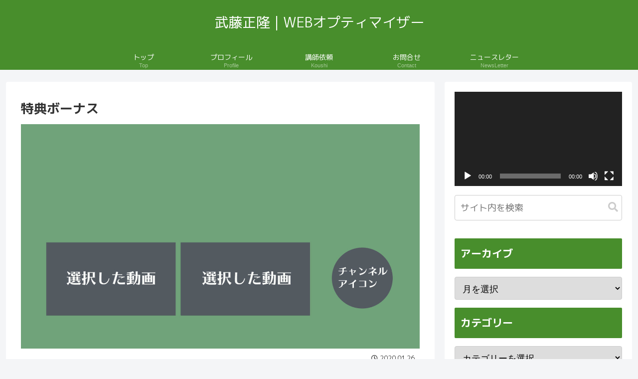

--- FILE ---
content_type: text/html; charset=utf-8
request_url: https://www.google.com/recaptcha/api2/aframe
body_size: 266
content:
<!DOCTYPE HTML><html><head><meta http-equiv="content-type" content="text/html; charset=UTF-8"></head><body><script nonce="IXR5iu8w3X2k4xsYiOuXAA">/** Anti-fraud and anti-abuse applications only. See google.com/recaptcha */ try{var clients={'sodar':'https://pagead2.googlesyndication.com/pagead/sodar?'};window.addEventListener("message",function(a){try{if(a.source===window.parent){var b=JSON.parse(a.data);var c=clients[b['id']];if(c){var d=document.createElement('img');d.src=c+b['params']+'&rc='+(localStorage.getItem("rc::a")?sessionStorage.getItem("rc::b"):"");window.document.body.appendChild(d);sessionStorage.setItem("rc::e",parseInt(sessionStorage.getItem("rc::e")||0)+1);localStorage.setItem("rc::h",'1768573432323');}}}catch(b){}});window.parent.postMessage("_grecaptcha_ready", "*");}catch(b){}</script></body></html>